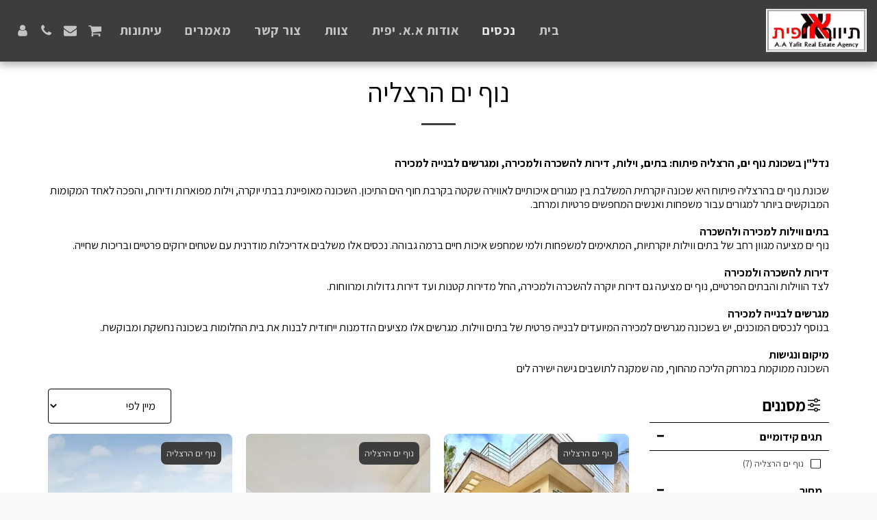

--- FILE ---
content_type: image/svg+xml
request_url: https://images.cdn-files-a.com/ready_uploads/svg/shopping-cart.svg?v=3
body_size: 64
content:
<svg version="1.1" xmlns="http://www.w3.org/2000/svg" width="475" height="512" viewBox="0 0 475 512"><title>shopping-cart</title><path d="M182.857 438.857c0 20-16.571 36.572-36.571 36.572s-36.572-16.572-36.572-36.572 16.572-36.572 36.572-36.572 36.572 16.572 36.572 36.572zM438.857 438.857c0 20-16.572 36.572-36.572 36.572s-36.572-16.572-36.572-36.572 16.572-36.572 36.572-36.572 36.572 16.572 36.572 36.572zM475.428 128v146.286c0 9.143-7.143 17.143-16.286 18.286l-298.286 34.857c1.429 6.572 3.714 13.143 3.714 20 0 6.572-4 12.572-6.857 18.286h262.857c10 0 18.286 8.286 18.286 18.286s-8.286 18.286-18.286 18.286h-292.572c-10 0-18.285-8.286-18.285-18.286 0-8.857 12.857-30.286 17.428-39.143l-50.572-235.143h-58.285c-10 0-18.285-8.285-18.285-18.285s8.286-18.285 18.285-18.285h73.143c19.143 0 19.715 22.857 22.572 36.572h343.143c10 0 18.286 8.285 18.286 18.285z"></path></svg>